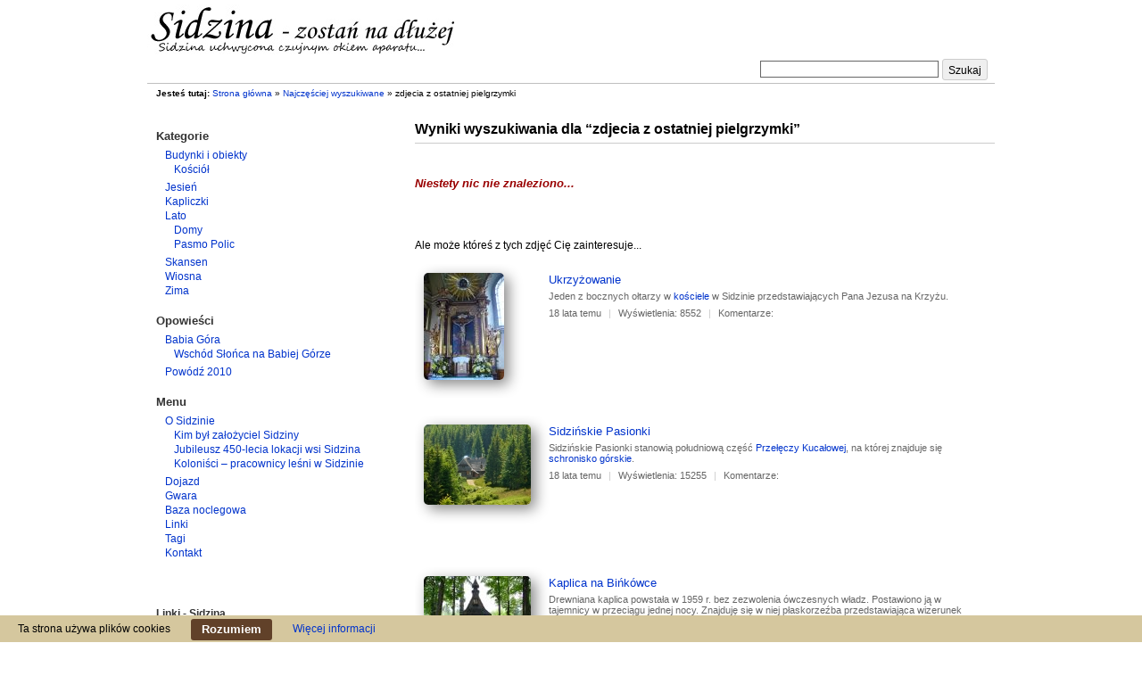

--- FILE ---
content_type: text/html
request_url: https://www.sidzina.net.pl/szukaj,zdjecia%20z%20ostatniej%20pielgrzymki
body_size: 3640
content:
<!DOCTYPE html>
<html>
<head> 
<meta name="viewport" content="width=device-width, initial-scale=1">
<meta http-equiv="content-type" content="text/html; charset=UTF-8" />
<meta name="copyright" content="tehn" />
<meta name="description" content="Zdjecia z ostatniej pielgrzymki wyniki wyszukiwania na stronie galerii zdjęć malowniczo położonej wsi Sidzina, leżącej u stóp południowych stoków Pasma Polic, niedaleko Babiej Góry w..." />
<meta name="keywords" content="sidzina, tapety, tapety na pulpit, zdjęcia, turystyka, babia góra, hala krupowa, jezus frasobliwy, galeria, bystra sidzina, turystyka, pejzaże, blaszyński, trzopiński, dzieci zamojszczyzny, pasmo polic, polica, okrąglica, urwanica, naroże, cupel, domki z drewna, agroturystyka, rymarczyk, pasmo podhalański, czyrnic, beskid żywiecki, słone źródła, wypoczynek, rekreacja, szlak papieski, szlaki turystyczne, kliszczacy, domki letniskowe, wakacje" />
<link rel="shortcut icon" href="https://www.sidzina.net.pl/favicon.ico" type="image/x-icon" />
<link rel="stylesheet" type="text/css" href="/css3/style.css?4" />
<script type="text/javascript">var site_urli='https://www.sidzina.net.pl/';</script>
<script type="text/javascript" src="/js3/jquery.js"></script>
<script type="text/javascript" src="/js3/scripts.js?1"></script>
<title>Zdjecia Z Ostatniej Pielgrzymki: wyniki wyszukiwania - beskidy, tapety, góry, pejzaże, galeria zdjęć, małopolska, krajobrazy, bystra, toporzysko, jordanów</title> 
</head>
<body>
<div id="top">
<a class="logo" href="https://www.sidzina.net.pl/" title="Sidzina"><img src="https://www.sidzina.net.pl/img3/logo.jpg" alt="Sidzina"/></a>
<div id="search">
<form action="https://www.sidzina.net.pl/search.html" method="post">
<table><tr><td><input name="fraza" type="text" /></td><td><button type="submit">Szukaj</button></td></tr></table>
</form>
</div>
<div class="social">
</div>
</div>
<div id="content" class="clearfix">
<div id="jt">
<b>Jesteś tutaj:</b> <a href="https://www.sidzina.net.pl/" title="Strona główna">Strona główna</a> <span class="red">»</span> <a href="https://www.sidzina.net.pl/tagi.html" title="Najczęściej wyszukiwane">Najczęściej wyszukiwane</a> <span class="red">»</span> zdjecia z ostatniej pielgrzymki
</div>			
<div id="left_menu_content">
<div class="main_box" >
<h2 class="mbtop">Wyniki wyszukiwania dla “zdjecia z ostatniej pielgrzymki” </h2>
<div class="mbcontent">	
<br/>
<h3 style="color:#900;font-style:italic;font-size:13px;">Niestety nic nie znaleziono...</h3>
<br/><br/>
<br/>
Ale może któreś z tych zdjęć Cię zainteresuje...
<br/><br/>
<div class="clearfix">
<div class="comm_h">
<div class="foto">
<a href="https://www.sidzina.net.pl/Ukrzyzowanie,p217.html">
<img src="https://www.sidzina.net.pl/zdjecia/2/Ukrzyzowanie.jpg" title="Ukrzyżowanie w Sidzinie" alt="Ukrzyżowanie w Sidzinie">
</a>
</div>
<div class="desc">
<a href="https://www.sidzina.net.pl/Ukrzyzowanie,p217.html">Ukrzyżowanie</a>
<div class="stat">
Jeden z bocznych ołtarzy w <a href="https://www.sidzina.net.pl/Kosciol,c7.html" title="Kościół">kościele</a> w Sidzinie przedstawiających Pana Jezusa na Krzyżu.
</div>
<span class="stat">
18 lata temu
<span class="sep">|</span>
Wyświetlenia: 8552
<span class="sep">|</span>
Komentarze: 
</span>
</div>	
</div>							<div class="comm_h">
<div class="foto">
<a href="https://www.sidzina.net.pl/Sidzinskie-Pasionki,p177.html">
<img src="https://www.sidzina.net.pl/zdjecia/2/Sidzinskie-Pasionki.jpg" title="Sidzińskie Pasionki w Sidzinie" alt="Sidzińskie Pasionki w Sidzinie">
</a>
</div>
<div class="desc">
<a href="https://www.sidzina.net.pl/Sidzinskie-Pasionki,p177.html">Sidzińskie Pasionki</a>
<div class="stat">
Sidzińskie Pasionki stanowią południową część <a href="https://www.sidzina.net.pl/Przelecz-Kucalowa,p176.html" title="Przełęcz Kucałowa">Przełęczy Kucałowej</a>, na której znajduje się  <a href="https://www.sidzina.net.pl/Schronisko-gorskie,p342.html" title="Schronisko górskie">schronisko górskie</a>.
</div>
<span class="stat">
18 lata temu
<span class="sep">|</span>
Wyświetlenia: 15255
<span class="sep">|</span>
Komentarze: 
</span>
</div>	
</div>							<div class="comm_h">
<div class="foto">
<a href="https://www.sidzina.net.pl/Kaplica-na-Binkowce,p74.html">
<img src="https://www.sidzina.net.pl/zdjecia/2/Kaplica-na-Binkowce.jpg" title="Kaplica na Bińkówce w Sidzinie" alt="Kaplica na Bińkówce w Sidzinie">
</a>
</div>
<div class="desc">
<a href="https://www.sidzina.net.pl/Kaplica-na-Binkowce,p74.html">Kaplica na Bińkówce</a>
<div class="stat">
Drewniana kaplica powstała w 1959 r. bez zezwolenia ówczesnych władz. Postawiono ją w tajemnicy w przeciągu jednej nocy. 
Znajduję się w niej płaskorzeźba przedstawiająca wizerunek Matki Boskiej Sidzińskiej. 
W okresie letnim w niedzielę o 15.00 odprawiana jest w niej msza św.
</div>
<span class="stat">
18 lata temu
<span class="sep">|</span>
Wyświetlenia: 22197
<span class="sep">|</span>
Komentarze: 
</span>
</div>	
</div>					</div>
<script> 
		gtag("event", "search", {
		  search_term: "zdjecia z ostatniej pielgrzymki"
		});

	</script> 
</div>
</div>
</div>
<div id="left_menu">
<h3>Kategorie</h3>
<ul>
<li>
<a href="https://www.sidzina.net.pl/Budynki-i-obiekty,c6.html" title="Budynki i obiekty">Budynki i obiekty</a>
<ul>
<li>
<a href="https://www.sidzina.net.pl/Kosciol,c7.html" title="Kościół">Kościół</a>
</li>
</ul>
</li>
<li>
<a href="https://www.sidzina.net.pl/Jesien,c11.html" title="Jesień">Jesień</a>
</li>
<li>
<a href="https://www.sidzina.net.pl/Kapliczki,c5.html" title="Kapliczki">Kapliczki</a>
</li>
<li>
<a href="https://www.sidzina.net.pl/Lato,c8.html" title="Lato">Lato</a>
<ul>
<li>
<a href="https://www.sidzina.net.pl/Domy,c10.html" title="Domy">Domy</a>
</li>
<li>
<a href="https://www.sidzina.net.pl/Pasmo-Polic,c9.html" title="Pasmo Polic">Pasmo Polic</a>
</li>
</ul>
</li>
<li>
<a href="https://www.sidzina.net.pl/Skansen,c4.html" title="Skansen">Skansen</a>
</li>
<li>
<a href="https://www.sidzina.net.pl/Wiosna,c2.html" title="Wiosna">Wiosna</a>
</li>
<li>
<a href="https://www.sidzina.net.pl/Zima,c1.html" title="Zima">Zima</a>
</li>
</ul>
<h3>Opowieści</h3>
<ul>
<li>
<a href="https://www.sidzina.net.pl/Babia-Gora,s3.html" title="Babia Góra">Babia Góra</a>
<ul>
<li>
<a href="https://www.sidzina.net.pl/Wschod-Slonca-na-Babiej-Gorze,s5.html" title="Wschód Słońca na Babiej Górze">Wschód Słońca na Babiej Górze</a>
</li>
</ul>
</li>
<li>
<a href="https://www.sidzina.net.pl/Powodz-2010,s4.html" title="Powódź 2010">Powódź 2010</a>
</li>
</ul>
<h3>Menu</h3>
<ul>
<li> 
<a href="https://www.sidzina.net.pl/o-wsi.html" title="Info o Sidzinie">O Sidzinie</a>
<ul>
<li>
<a href="https://www.sidzina.net.pl/artykul/kim-byl-zalozyciel-sidziny.html" title="Kim był założyciel Sidziny">Kim był założyciel Sidziny</a>
</li>
<li>
<a href="https://www.sidzina.net.pl/artykul/jubileusz-450-lecia-lokacji-wsi-sidzina.html" title="Jubileusz 450-lecia lokacji wsi Sidzina">Jubileusz 450-lecia lokacji wsi Sidzina</a>
</li>
<li>
<a href="https://www.sidzina.net.pl/artykul/kolonisci–pracownicy-lesni-w-sidzinie.html" title="Koloniści – pracownicy leśni w Sidzinie">Koloniści – pracownicy leśni w Sidzinie</a>
</li>
</ul>
</li>
<li> <a href="https://www.sidzina.net.pl/dojazd.html" title="Rozkład jazdy busów">Dojazd</a></li>
<li> <a href="https://www.sidzina.net.pl/gwara.html" title="Słownik sidzińsko-polski">Gwara</a></li>
<li> <a href="https://www.sidzina.net.pl/agroturystyka.html" title="Noclegi">Baza noclegowa</a></li>
<li> <a href="https://www.sidzina.net.pl/linki.html" title="Zaprzyjaźnione strony">Linki</a></li>
<li> <a href="https://www.sidzina.net.pl/tagi.html" title="Najczęściej wyszukiwane">Tagi</a></li>
<li> <a href="https://www.sidzina.net.pl/kontakt.html" title="Kontakt">Kontakt</a></li>
</ul>
<div id="left_menu_minor">
<h3>Linki - Sidzina</h3>
<ul>
<li> <a target="_blank" href="http://www.bystra-sidzina.pl" title="Gmina Bystra-Sidzina">Gmina Bystra-Sidzina</a></li>
<li> <a target="_blank" href="http://www.dwd2sidzina.pl" title="Dom Wczasów Dziecięcych">Dom Wczasów Dziecięcych</a></li>
<li> <a target="_blank" href="http://www.sidzina.parafia.info.pl" title="Parafia Sidzina">Parafia Sidzina</a></li>
</ul>
<h3>Linki - pozostałe</h3>
<ul>	
<li> <a target="_blank" href="http://www.kukow.pl/" title="www.kukow.pl - lokalny serwis internetowy">Kuków</a></li>
<li> <a target="_blank" href="http://zurowa.wordpress.com/" title="Portal o Żurowej">Portal o Żurowej</a></li>
<li> <a target="_blank" href="http://ryczow.slask.pl/" title="Ryczów">Ryczów</a></li>
<li> <a target="_blank" href="http://dowcipasy.com/" title="dowcipasy.com">kawały, dowcipy</a></li>
<li> <a target="_blank" href="http://www.bieszczady-bieszczady.pl" title="Noclegi Bieszczady">Noclegi Bieszczady</a></li>
<li> Tani <a target="_blank" href="http://www.sylwesteroferty.pl" title="Tanie imprezy sylwestrowe w górach">Sylwester w górach</a></li>
<li> <a target="_blank" href="http://mojegorki.cal.pl">Dziennik Łazigórka</a> </li>
<li> <a target="_blank" href="http://www.staszczak.com.pl/oferta.html" title="Deski tarasowe">deski tarasowe</a> </li>
<li> <a target="_blank" href="http://www.infinityweb.pl" title="tworzenie stron www">tworzenie stron www</a> </li>
<li> <a target="_blank" href="http://www.ofertymieszkaniowe.com" title="www.ofertymieszkaniowe.com">www.ofertymieszkaniowe.com</a> </li>
<li> <a target="_blank" href="http://www.fach-bud.biz.pl" title="układanie kostki brukowej jordanów">układanie kostki brukowej jordanów</a> </li>
<li> <a target="_blank" href="http://www.raptrans.pl" title="Raptrans">Raptrans</a> </li>
<li> <a target="_blank" href="http://www.autoczescimigas.pl/" title="mechanik sidzina">mechanik sidzina</a> </li>
<li> <a target="_blank" href="http://www.marekkantor.pl/" title="Firma Remontowo - Budowlana">Firma Remontowo - Budowlana</a> </li>
<li> <a target="_blank" href="http://www.tarta-bystra.pl/" title="Tartak Bystra">Tartak Bystra</a> </li>
<li> <a target="_blank" href="http://www.stolarstwo-ogolne.pl/" title="Tarcica Sidzina">Tarcica Sidzina</a> </li>
</ul>
<h3>Statystyki</h3>
<ul>
<li> Ilość zdjęć: 443</li>
<li>
Gości online: 10
</li>
<li> Odwiedzin dzisiaj: 2920</li>
<li> Odwiedzin wczoraj: 8386</li>
<li> W tym miesiącu: 119422</li>
<li> Odsłon zdjęć: 4913590</li>
<li> Komentarzy dzisiaj: 0</li>
<li> Komentarzy ogółem: 1884</li>
</ul>
</div>	
<div><br/>
<div class="fb-like-box" data-href="http://www.facebook.com/sidzinaNETpl" data-width="238" data-height="335" data-show-faces="true" data-stream="false" data-header="false"></div>
</div>
<br>
<br>
<a href="https://www.4coins.pl/dotacja/?payment=YTozOntzOjM6InVpZCI7aToyMDY7czo2OiJhbW91bnQiO2k6MDtzOjU6InRva2VuIjtzOjE3OiI3OGE2NmUwZTg2MzQyZmUyNSI7fQ%3D%3D" title="bitcoin"><img src="https://www.4coins.pl/payments/grants/pl/112x45-dark.png" style="border:0" alt="bitcoin"></a>
</div>
</div>
<div id="footer">
<div style="text-align: center;">
<a class="stat" href="http://www.ecotravel.pl/katalog/zielone-i-biale-szkoly/" title="Zielone Szkoły">Zielone Szkoły</a>
<a class="stat" href="http://www.swieradowzdroj.info.pl" title="świeradów zdrój noclegi">noclegi Świeradów Zdrój</a>
<a class="stat" href="http://www.strony.sidzina.net.pl" title="Katalog stron">Katalog stron</a> 
</div>
<p class="copy">
Jeśli nie zaznaczono inaczej, autorem, edytorem i właścicielem zdjęć jest <a href="https://www.sidzina.net.pl/" title="Sidzina">sidzina.net.pl</a>. <br/>
Kopiowanie, powielanie, wykorzystywanie tylko za zgodą autora.
</p> 
</div>
<div class="iweb-cookie-bar">
Ta strona używa plików cookies
<button>Rozumiem</button>
<a href="/artykul/ciasteczka.html">Więcej informacji</a>
</div>
</body>
</html>

--- FILE ---
content_type: text/javascript
request_url: https://www.sidzina.net.pl/js3/scripts.js?1
body_size: 1571
content:
$(document).ready(function() {
	
	$('#adsense_left .inner').mouseover(function(){if(!$('#adsense_left').attr('anim') || $('#adsense_left').attr('anim')==0) $('#adsense_left').attr('anim', '0').animate({left : '0px'}, 1000, function(){$('#adsense_left').attr('anim', '1')})});
	$('#adsense_left .inner').mouseout(function(){if($('#adsense_left').attr('anim')==1) $('#adsense_left').animate({left : '-200px'}, 1000, function(){$('#adsense_left').attr('anim', '0')})});
	
	
	$('.image a img').after('<span id="lens_p"></span>');
	$('#image_full img').after('<a id="lens_m"></span>');
	$('#lens_m').attr('href', $('#image_full_back').attr('href'));
	
	$('.image a').first().mouseover(function(){$('.image .pin').css('visibility', 'visible')});
	$('.image a').first().mouseout(function(){$('.image .pin').css('visibility', 'hidden')});
	
	$('.image .pin span').mouseover(function(){$('.image .pin').css('visibility', 'visible');$(this).css('background-image', 'url(/img/pinbg.png)')});
	$('.image .pin span').mouseout(function(){$(this).css('background-image', 'url(/img/pinbg1.png)')});
	
	$('textarea,input').focus(function(){$(this).css('border', '2px solid #BBDAFD')});
	$('textarea,input').blur(function(){$(this).css('border', '1px solid #666')});
	
	
	$('.dk_off textarea').html('Napisz komentarz do tego zdjęcia...').focus(function(){$('.dk_off').removeClass('dk_off');$(this).empty()});
	$('.dk_off a').click(function(){$('.dk_div').addClass('dk_off');$('.dk_div .error').remove();return false;});
	
	$('.dk_div button').after('<input type="hidden" name="type" value="ajax" />')
	.click(function(){
		var form = $($(this).attr('form'));
		
		$.post(form.attr('action'), form.serialize(),
			function(data){
				$('.dk_div button').attr('disabled', '');
				$('.dk_div .error').remove();
				
				if (data.error) {
					$(".dk_div textarea").val(data.error.komentarz.val);
					$(".dk_div input[name='imie']").val(data.error.imie.val);
					$(".dk_div input[name='dzien']").val('');
					
					
					if (data.error.komentarz.err) {
						$(".dk_div textarea").after('<div class="error">'+data.error.komentarz.err+'</div>');
					}
					if (data.error.imie.err) {
						$(".dk_div input[name='imie']").after('<div class="error">'+data.error.imie.err+'</div>');
					}
					if (data.error.dzien && data.error.dzien.err) {
						$(".dk_div input[name='dzien']").after('<div class="error">'+data.error.dzien.err+'</div>');
					}
				} else if (data.fail) {
					$(".dk_div td").last().before('<div class="error">Dodawanie komentarza nie powiodło się. Odśwież stronę i spróbuj ponownie.</div>');
				} else if (data.ok) {
					$(".dk_div textarea").val('');
					$(".dk_div input[name='imie']").val('');
					$(".dk_div input[name='dzien']").val('');
					
					$('.dk_div').addClass('dk_off');
					
					$('#komentarze + i.stat').remove();
					
					$('#komentarze').before('<div class="comm_thx">Komentarz został dodany. Dziękujemy!</div>').prev().delay(5000).fadeOut(1000);
					$('#komentarze').after('<div class="comm_f"><div class="cont"><a href="'+site_urli+'komentarze/uzytkownik/'+data.ok.imie_url+'.html">'+data.ok.imie+'</a> '+data.ok.tresc+' <span class="stat">przed chwilą</span></div></div>')
					
				}
				
				
				$(".dk_div input[name='hc_token']").val(data.captcha);
			}, 'json'
		);
		$(this).attr('disabled', 'disabled').blur();
		
		return false;
	});
	
	
	
	
	
	
	$('#image_full').css('overflow', 'hidden').width('950px').height('500px');
	
	
	$("#image_full img").one("load",function(){
		$('#image_full').width(fs_width(950)).height(fs_height(500))
		.append('<a href="#" id="image_full_screen">Pełny ekran</a>')
		.before('<div id="image_full_info">Kliknij i przeciągnij zdjęcie, aby je przesunąć.</div>');
	
		$('#image_full_info').width(fs_width(950));
		
		$('#image_full_screen').click(function(){
			if ($(this).data('tryb') == 1) {
				$('#image_full_info').after($('#image_full'));
				$('#image_full').css('margin', '2px 0 10px 0').width(fs_width(950)).height(fs_height(500));
				
				$('#image_full_screen_div').remove();
				
				$(this).data('tryb', 2);
				$(this).html('Pełny ekran');
				$('#sugester_widget').show();
			} else {
				$('body').append('<div id="image_full_screen_div"></div>');
				$('#image_full_screen_div').append($('#image_full'));
				$('#image_full').css('margin', '15px auto 0 auto').width(fs_width($(window).width() - 35)).height(fs_height($(window).height() - 35));
				
				if (parseInt($('#image_full img').css('left')) < -$('#image_full img').width() + parseInt($('#image_full').css('width'))) {
					$('#image_full img').css('left', (-$('#image_full img').width() + parseInt($('#image_full').css('width')) + 'px'))
				}
				
				if (parseInt($('#image_full img').css('top')) < -$('#image_full img').height() + parseInt($('#image_full').css('height'))) {
					$('#image_full img').css('top', (-$('#image_full img').height() + parseInt($('#image_full').css('height')) + 'px'))
				}
				
				$(this).data('tryb', 1);
				$(this).html('Zmniejsz');
				$('#sugester_widget').hide();
			}
			
			return false;
		});
	})
	.each(function(){
	if(this.complete || (jQuery.browser.msie && parseInt(jQuery.browser.version) == 6))
	$(this).trigger("load");
	}); 
	
	
	
	
	
	$('#image_full img').mousedown(function(e){
		$(this).data('s_move', 1);
		$(this).data('s_move_x', e.pageX);
		$(this).data('s_move_y', e.pageY);
		
		$(this).data('s_move_top', parseInt($('#image_full img').css('top')));
		$(this).data('s_move_left', parseInt($('#image_full img').css('left')));
		
		return false;
	}).mouseup(function(){
		$(this).data('s_move', 2);
	}).mousemove(function(e){
		if ($(this).data('s_move') == 1) {
			var top = (parseInt($(this).data('s_move_top')) + e.pageY - $(this).data('s_move_y'));
			var left = (parseInt($(this).data('s_move_left')) + e.pageX - $(this).data('s_move_x'));
			
			if (top <= 0 &&  top >= -$(this).height() + parseInt($('#image_full').css('height'))) {
				$(this).css('top', top + 'px');
			}
			
			if (left <= 0 && left >= -$(this).width() + parseInt($('#image_full').css('width'))) {
				$(this).css('left', left + 'px');
			}
			
			return false;
		} 
	});
	
	
	$('#image_relation a').first().append('<span class="np">następne</span>').next().append('<span class="np">poprzednie</span>');



	$('.iweb-cookie-bar button').click(function() {
		$(this).parent().fadeOut();
		var today = new Date();
		var expire = new Date();
		expire.setTime(today.getTime() + 3600000*24*30);
		document.cookie = "eu_cookie=1;expires="+expire.toGMTString()+"; path=/";
	});
	
});

function fs_width(d) {
	return $('#image_full img').width()<d?$('#image_full img').width()+'px':d+'px';
}

function fs_height(d) {
	return $('#image_full img').height()<d?$('#image_full img').height()+'px':d+'px';
}
